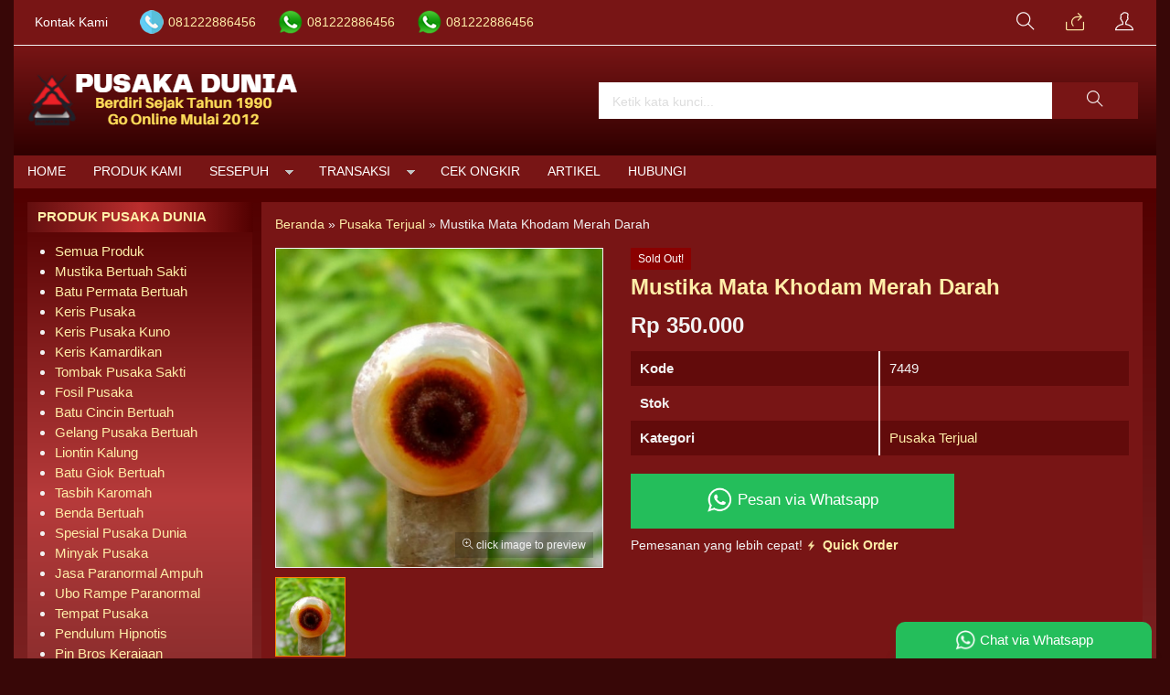

--- FILE ---
content_type: text/html; charset=UTF-8
request_url: https://pusakadunia.com/mustika-mata-khodam-merah-darah/
body_size: 17679
content:
<!doctype html>
<html lang="en">
<head>
        <!-- Google tag (gtag.js) -->
<script async src="https://www.googletagmanager.com/gtag/js?id=G-4XHD4ETZNB"></script>
<script>
  window.dataLayer = window.dataLayer || [];
  function gtag(){dataLayer.push(arguments);}
  gtag('js', new Date());

  gtag('config', 'G-4XHD4ETZNB');
gtag('config', 'AW-808388738');
</script>
	<meta charset="UTF-8">
	<title>Mustika Mata Khodam Merah Darah - Pusaka Dunia</title>
	<meta name='robots' content='index, follow, max-image-preview:large, max-snippet:-1, max-video-preview:-1' />

	<!-- This site is optimized with the Yoast SEO plugin v26.6 - https://yoast.com/wordpress/plugins/seo/ -->
	<meta name="description" content="Pusaka Dunia - Mustika Mata Khodam Merah Darah adalah nama Produk ini. Khasiat Manfaat Bertuah Mustika Mata Khodam Merah Darah Insya Allah untuk Pemikat Dengan Tatapan" />
	<link rel="canonical" href="https://pusakadunia.com/mustika-mata-khodam-merah-darah/" />
	<meta property="og:locale" content="id_ID" />
	<meta property="og:type" content="article" />
	<meta property="og:title" content="Mustika Mata Khodam Merah Darah - Pusaka Dunia" />
	<meta property="og:description" content="Pusaka Dunia - Mustika Mata Khodam Merah Darah adalah nama Produk ini. Khasiat Manfaat Bertuah Mustika Mata Khodam Merah Darah Insya Allah untuk Pemikat Dengan Tatapan" />
	<meta property="og:url" content="https://pusakadunia.com/mustika-mata-khodam-merah-darah/" />
	<meta property="og:site_name" content="Pusaka Dunia" />
	<meta property="article:publisher" content="https://www.facebook.com/duniapusaka/" />
	<meta property="article:author" content="https://www.facebook.com/duniapusaka/" />
	<meta property="article:published_time" content="2016-06-19T20:47:32+00:00" />
	<meta property="article:modified_time" content="2017-01-22T08:35:16+00:00" />
	<meta property="og:image" content="https://pusakadunia.com/wp-content/uploads/2016/06/mustika-mata-khodam-merah-darah.jpg" />
	<meta property="og:image:width" content="500" />
	<meta property="og:image:height" content="500" />
	<meta property="og:image:type" content="image/jpeg" />
	<meta name="author" content="Pusaka Dunia" />
	<meta name="twitter:card" content="summary_large_image" />
	<meta name="twitter:label1" content="Ditulis oleh" />
	<meta name="twitter:data1" content="Pusaka Dunia" />
	<meta name="twitter:label2" content="Estimasi waktu membaca" />
	<meta name="twitter:data2" content="3 menit" />
	<script type="application/ld+json" class="yoast-schema-graph">{"@context":"https://schema.org","@graph":[{"@type":"Article","@id":"https://pusakadunia.com/mustika-mata-khodam-merah-darah/#article","isPartOf":{"@id":"https://pusakadunia.com/mustika-mata-khodam-merah-darah/"},"author":{"name":"Pusaka Dunia","@id":"https://pusakadunia.com/#/schema/person/41d886ffed05a5e56d919a54c69a895c"},"headline":"Mustika Mata Khodam Merah Darah","datePublished":"2016-06-19T20:47:32+00:00","dateModified":"2017-01-22T08:35:16+00:00","mainEntityOfPage":{"@id":"https://pusakadunia.com/mustika-mata-khodam-merah-darah/"},"wordCount":610,"publisher":{"@id":"https://pusakadunia.com/#/schema/person/41d886ffed05a5e56d919a54c69a895c"},"image":{"@id":"https://pusakadunia.com/mustika-mata-khodam-merah-darah/#primaryimage"},"thumbnailUrl":"https://pusakadunia.com/wp-content/uploads/2016/06/mustika-mata-khodam-merah-darah.jpg","keywords":["Mustika Mata Khodam Merah Darah"],"articleSection":["Pusaka Terjual"],"inLanguage":"id"},{"@type":"WebPage","@id":"https://pusakadunia.com/mustika-mata-khodam-merah-darah/","url":"https://pusakadunia.com/mustika-mata-khodam-merah-darah/","name":"Mustika Mata Khodam Merah Darah - Pusaka Dunia","isPartOf":{"@id":"https://pusakadunia.com/#website"},"primaryImageOfPage":{"@id":"https://pusakadunia.com/mustika-mata-khodam-merah-darah/#primaryimage"},"image":{"@id":"https://pusakadunia.com/mustika-mata-khodam-merah-darah/#primaryimage"},"thumbnailUrl":"https://pusakadunia.com/wp-content/uploads/2016/06/mustika-mata-khodam-merah-darah.jpg","datePublished":"2016-06-19T20:47:32+00:00","dateModified":"2017-01-22T08:35:16+00:00","description":"Pusaka Dunia - Mustika Mata Khodam Merah Darah adalah nama Produk ini. Khasiat Manfaat Bertuah Mustika Mata Khodam Merah Darah Insya Allah untuk Pemikat Dengan Tatapan","breadcrumb":{"@id":"https://pusakadunia.com/mustika-mata-khodam-merah-darah/#breadcrumb"},"inLanguage":"id","potentialAction":[{"@type":"ReadAction","target":["https://pusakadunia.com/mustika-mata-khodam-merah-darah/"]}]},{"@type":"ImageObject","inLanguage":"id","@id":"https://pusakadunia.com/mustika-mata-khodam-merah-darah/#primaryimage","url":"https://pusakadunia.com/wp-content/uploads/2016/06/mustika-mata-khodam-merah-darah.jpg","contentUrl":"https://pusakadunia.com/wp-content/uploads/2016/06/mustika-mata-khodam-merah-darah.jpg","width":500,"height":500,"caption":"Mustika Mata Khodam Merah Darah"},{"@type":"BreadcrumbList","@id":"https://pusakadunia.com/mustika-mata-khodam-merah-darah/#breadcrumb","itemListElement":[{"@type":"ListItem","position":1,"name":"Home","item":"https://pusakadunia.com/"},{"@type":"ListItem","position":2,"name":"Mustika Mata Khodam Merah Darah"}]},{"@type":"WebSite","@id":"https://pusakadunia.com/#website","url":"https://pusakadunia.com/","name":"Pusaka Dunia","description":"Batu Mustika Keris Pusaka Dukun Bomoh Shaman Paranormal","publisher":{"@id":"https://pusakadunia.com/#/schema/person/41d886ffed05a5e56d919a54c69a895c"},"potentialAction":[{"@type":"SearchAction","target":{"@type":"EntryPoint","urlTemplate":"https://pusakadunia.com/?s={search_term_string}"},"query-input":{"@type":"PropertyValueSpecification","valueRequired":true,"valueName":"search_term_string"}}],"inLanguage":"id"},{"@type":["Person","Organization"],"@id":"https://pusakadunia.com/#/schema/person/41d886ffed05a5e56d919a54c69a895c","name":"Pusaka Dunia","image":{"@type":"ImageObject","inLanguage":"id","@id":"https://pusakadunia.com/#/schema/person/image/","url":"https://pusakadunia.com/wp-content/uploads/2022/08/pusaka-dunia.jpg","contentUrl":"https://pusakadunia.com/wp-content/uploads/2022/08/pusaka-dunia.jpg","width":771,"height":480,"caption":"Pusaka Dunia"},"logo":{"@id":"https://pusakadunia.com/#/schema/person/image/"},"sameAs":["https://pusakadunia.com","https://www.facebook.com/duniapusaka/"],"url":"https://pusakadunia.com/author/pus4k4/"}]}</script>
	<!-- / Yoast SEO plugin. -->


<link rel="alternate" title="oEmbed (JSON)" type="application/json+oembed" href="https://pusakadunia.com/wp-json/oembed/1.0/embed?url=https%3A%2F%2Fpusakadunia.com%2Fmustika-mata-khodam-merah-darah%2F" />
<link rel="alternate" title="oEmbed (XML)" type="text/xml+oembed" href="https://pusakadunia.com/wp-json/oembed/1.0/embed?url=https%3A%2F%2Fpusakadunia.com%2Fmustika-mata-khodam-merah-darah%2F&#038;format=xml" />
<style id='wp-img-auto-sizes-contain-inline-css' type='text/css'>
img:is([sizes=auto i],[sizes^="auto," i]){contain-intrinsic-size:3000px 1500px}
/*# sourceURL=wp-img-auto-sizes-contain-inline-css */
</style>
<link rel='stylesheet' id='mix-css' href='https://pusakadunia.com/wp-content/themes/indostore6d/assets/css/mix.css?ver=1.1' media='screen' />
<link rel='stylesheet' id='oketoko-css' href='https://pusakadunia.com/wp-content/themes/indostore6d/oketoko/assets/oketoko.css?ver=1.1' media='screen' />
<style id='wp-block-library-inline-css' type='text/css'>
:root{--wp-block-synced-color:#7a00df;--wp-block-synced-color--rgb:122,0,223;--wp-bound-block-color:var(--wp-block-synced-color);--wp-editor-canvas-background:#ddd;--wp-admin-theme-color:#007cba;--wp-admin-theme-color--rgb:0,124,186;--wp-admin-theme-color-darker-10:#006ba1;--wp-admin-theme-color-darker-10--rgb:0,107,160.5;--wp-admin-theme-color-darker-20:#005a87;--wp-admin-theme-color-darker-20--rgb:0,90,135;--wp-admin-border-width-focus:2px}@media (min-resolution:192dpi){:root{--wp-admin-border-width-focus:1.5px}}.wp-element-button{cursor:pointer}:root .has-very-light-gray-background-color{background-color:#eee}:root .has-very-dark-gray-background-color{background-color:#313131}:root .has-very-light-gray-color{color:#eee}:root .has-very-dark-gray-color{color:#313131}:root .has-vivid-green-cyan-to-vivid-cyan-blue-gradient-background{background:linear-gradient(135deg,#00d084,#0693e3)}:root .has-purple-crush-gradient-background{background:linear-gradient(135deg,#34e2e4,#4721fb 50%,#ab1dfe)}:root .has-hazy-dawn-gradient-background{background:linear-gradient(135deg,#faaca8,#dad0ec)}:root .has-subdued-olive-gradient-background{background:linear-gradient(135deg,#fafae1,#67a671)}:root .has-atomic-cream-gradient-background{background:linear-gradient(135deg,#fdd79a,#004a59)}:root .has-nightshade-gradient-background{background:linear-gradient(135deg,#330968,#31cdcf)}:root .has-midnight-gradient-background{background:linear-gradient(135deg,#020381,#2874fc)}:root{--wp--preset--font-size--normal:16px;--wp--preset--font-size--huge:42px}.has-regular-font-size{font-size:1em}.has-larger-font-size{font-size:2.625em}.has-normal-font-size{font-size:var(--wp--preset--font-size--normal)}.has-huge-font-size{font-size:var(--wp--preset--font-size--huge)}.has-text-align-center{text-align:center}.has-text-align-left{text-align:left}.has-text-align-right{text-align:right}.has-fit-text{white-space:nowrap!important}#end-resizable-editor-section{display:none}.aligncenter{clear:both}.items-justified-left{justify-content:flex-start}.items-justified-center{justify-content:center}.items-justified-right{justify-content:flex-end}.items-justified-space-between{justify-content:space-between}.screen-reader-text{border:0;clip-path:inset(50%);height:1px;margin:-1px;overflow:hidden;padding:0;position:absolute;width:1px;word-wrap:normal!important}.screen-reader-text:focus{background-color:#ddd;clip-path:none;color:#444;display:block;font-size:1em;height:auto;left:5px;line-height:normal;padding:15px 23px 14px;text-decoration:none;top:5px;width:auto;z-index:100000}html :where(.has-border-color){border-style:solid}html :where([style*=border-top-color]){border-top-style:solid}html :where([style*=border-right-color]){border-right-style:solid}html :where([style*=border-bottom-color]){border-bottom-style:solid}html :where([style*=border-left-color]){border-left-style:solid}html :where([style*=border-width]){border-style:solid}html :where([style*=border-top-width]){border-top-style:solid}html :where([style*=border-right-width]){border-right-style:solid}html :where([style*=border-bottom-width]){border-bottom-style:solid}html :where([style*=border-left-width]){border-left-style:solid}html :where(img[class*=wp-image-]){height:auto;max-width:100%}:where(figure){margin:0 0 1em}html :where(.is-position-sticky){--wp-admin--admin-bar--position-offset:var(--wp-admin--admin-bar--height,0px)}@media screen and (max-width:600px){html :where(.is-position-sticky){--wp-admin--admin-bar--position-offset:0px}}

/*# sourceURL=wp-block-library-inline-css */
</style><style id='global-styles-inline-css' type='text/css'>
:root{--wp--preset--aspect-ratio--square: 1;--wp--preset--aspect-ratio--4-3: 4/3;--wp--preset--aspect-ratio--3-4: 3/4;--wp--preset--aspect-ratio--3-2: 3/2;--wp--preset--aspect-ratio--2-3: 2/3;--wp--preset--aspect-ratio--16-9: 16/9;--wp--preset--aspect-ratio--9-16: 9/16;--wp--preset--color--black: #000000;--wp--preset--color--cyan-bluish-gray: #abb8c3;--wp--preset--color--white: #ffffff;--wp--preset--color--pale-pink: #f78da7;--wp--preset--color--vivid-red: #cf2e2e;--wp--preset--color--luminous-vivid-orange: #ff6900;--wp--preset--color--luminous-vivid-amber: #fcb900;--wp--preset--color--light-green-cyan: #7bdcb5;--wp--preset--color--vivid-green-cyan: #00d084;--wp--preset--color--pale-cyan-blue: #8ed1fc;--wp--preset--color--vivid-cyan-blue: #0693e3;--wp--preset--color--vivid-purple: #9b51e0;--wp--preset--gradient--vivid-cyan-blue-to-vivid-purple: linear-gradient(135deg,rgb(6,147,227) 0%,rgb(155,81,224) 100%);--wp--preset--gradient--light-green-cyan-to-vivid-green-cyan: linear-gradient(135deg,rgb(122,220,180) 0%,rgb(0,208,130) 100%);--wp--preset--gradient--luminous-vivid-amber-to-luminous-vivid-orange: linear-gradient(135deg,rgb(252,185,0) 0%,rgb(255,105,0) 100%);--wp--preset--gradient--luminous-vivid-orange-to-vivid-red: linear-gradient(135deg,rgb(255,105,0) 0%,rgb(207,46,46) 100%);--wp--preset--gradient--very-light-gray-to-cyan-bluish-gray: linear-gradient(135deg,rgb(238,238,238) 0%,rgb(169,184,195) 100%);--wp--preset--gradient--cool-to-warm-spectrum: linear-gradient(135deg,rgb(74,234,220) 0%,rgb(151,120,209) 20%,rgb(207,42,186) 40%,rgb(238,44,130) 60%,rgb(251,105,98) 80%,rgb(254,248,76) 100%);--wp--preset--gradient--blush-light-purple: linear-gradient(135deg,rgb(255,206,236) 0%,rgb(152,150,240) 100%);--wp--preset--gradient--blush-bordeaux: linear-gradient(135deg,rgb(254,205,165) 0%,rgb(254,45,45) 50%,rgb(107,0,62) 100%);--wp--preset--gradient--luminous-dusk: linear-gradient(135deg,rgb(255,203,112) 0%,rgb(199,81,192) 50%,rgb(65,88,208) 100%);--wp--preset--gradient--pale-ocean: linear-gradient(135deg,rgb(255,245,203) 0%,rgb(182,227,212) 50%,rgb(51,167,181) 100%);--wp--preset--gradient--electric-grass: linear-gradient(135deg,rgb(202,248,128) 0%,rgb(113,206,126) 100%);--wp--preset--gradient--midnight: linear-gradient(135deg,rgb(2,3,129) 0%,rgb(40,116,252) 100%);--wp--preset--font-size--small: 13px;--wp--preset--font-size--medium: 20px;--wp--preset--font-size--large: 36px;--wp--preset--font-size--x-large: 42px;--wp--preset--spacing--20: 0.44rem;--wp--preset--spacing--30: 0.67rem;--wp--preset--spacing--40: 1rem;--wp--preset--spacing--50: 1.5rem;--wp--preset--spacing--60: 2.25rem;--wp--preset--spacing--70: 3.38rem;--wp--preset--spacing--80: 5.06rem;--wp--preset--shadow--natural: 6px 6px 9px rgba(0, 0, 0, 0.2);--wp--preset--shadow--deep: 12px 12px 50px rgba(0, 0, 0, 0.4);--wp--preset--shadow--sharp: 6px 6px 0px rgba(0, 0, 0, 0.2);--wp--preset--shadow--outlined: 6px 6px 0px -3px rgb(255, 255, 255), 6px 6px rgb(0, 0, 0);--wp--preset--shadow--crisp: 6px 6px 0px rgb(0, 0, 0);}:where(.is-layout-flex){gap: 0.5em;}:where(.is-layout-grid){gap: 0.5em;}body .is-layout-flex{display: flex;}.is-layout-flex{flex-wrap: wrap;align-items: center;}.is-layout-flex > :is(*, div){margin: 0;}body .is-layout-grid{display: grid;}.is-layout-grid > :is(*, div){margin: 0;}:where(.wp-block-columns.is-layout-flex){gap: 2em;}:where(.wp-block-columns.is-layout-grid){gap: 2em;}:where(.wp-block-post-template.is-layout-flex){gap: 1.25em;}:where(.wp-block-post-template.is-layout-grid){gap: 1.25em;}.has-black-color{color: var(--wp--preset--color--black) !important;}.has-cyan-bluish-gray-color{color: var(--wp--preset--color--cyan-bluish-gray) !important;}.has-white-color{color: var(--wp--preset--color--white) !important;}.has-pale-pink-color{color: var(--wp--preset--color--pale-pink) !important;}.has-vivid-red-color{color: var(--wp--preset--color--vivid-red) !important;}.has-luminous-vivid-orange-color{color: var(--wp--preset--color--luminous-vivid-orange) !important;}.has-luminous-vivid-amber-color{color: var(--wp--preset--color--luminous-vivid-amber) !important;}.has-light-green-cyan-color{color: var(--wp--preset--color--light-green-cyan) !important;}.has-vivid-green-cyan-color{color: var(--wp--preset--color--vivid-green-cyan) !important;}.has-pale-cyan-blue-color{color: var(--wp--preset--color--pale-cyan-blue) !important;}.has-vivid-cyan-blue-color{color: var(--wp--preset--color--vivid-cyan-blue) !important;}.has-vivid-purple-color{color: var(--wp--preset--color--vivid-purple) !important;}.has-black-background-color{background-color: var(--wp--preset--color--black) !important;}.has-cyan-bluish-gray-background-color{background-color: var(--wp--preset--color--cyan-bluish-gray) !important;}.has-white-background-color{background-color: var(--wp--preset--color--white) !important;}.has-pale-pink-background-color{background-color: var(--wp--preset--color--pale-pink) !important;}.has-vivid-red-background-color{background-color: var(--wp--preset--color--vivid-red) !important;}.has-luminous-vivid-orange-background-color{background-color: var(--wp--preset--color--luminous-vivid-orange) !important;}.has-luminous-vivid-amber-background-color{background-color: var(--wp--preset--color--luminous-vivid-amber) !important;}.has-light-green-cyan-background-color{background-color: var(--wp--preset--color--light-green-cyan) !important;}.has-vivid-green-cyan-background-color{background-color: var(--wp--preset--color--vivid-green-cyan) !important;}.has-pale-cyan-blue-background-color{background-color: var(--wp--preset--color--pale-cyan-blue) !important;}.has-vivid-cyan-blue-background-color{background-color: var(--wp--preset--color--vivid-cyan-blue) !important;}.has-vivid-purple-background-color{background-color: var(--wp--preset--color--vivid-purple) !important;}.has-black-border-color{border-color: var(--wp--preset--color--black) !important;}.has-cyan-bluish-gray-border-color{border-color: var(--wp--preset--color--cyan-bluish-gray) !important;}.has-white-border-color{border-color: var(--wp--preset--color--white) !important;}.has-pale-pink-border-color{border-color: var(--wp--preset--color--pale-pink) !important;}.has-vivid-red-border-color{border-color: var(--wp--preset--color--vivid-red) !important;}.has-luminous-vivid-orange-border-color{border-color: var(--wp--preset--color--luminous-vivid-orange) !important;}.has-luminous-vivid-amber-border-color{border-color: var(--wp--preset--color--luminous-vivid-amber) !important;}.has-light-green-cyan-border-color{border-color: var(--wp--preset--color--light-green-cyan) !important;}.has-vivid-green-cyan-border-color{border-color: var(--wp--preset--color--vivid-green-cyan) !important;}.has-pale-cyan-blue-border-color{border-color: var(--wp--preset--color--pale-cyan-blue) !important;}.has-vivid-cyan-blue-border-color{border-color: var(--wp--preset--color--vivid-cyan-blue) !important;}.has-vivid-purple-border-color{border-color: var(--wp--preset--color--vivid-purple) !important;}.has-vivid-cyan-blue-to-vivid-purple-gradient-background{background: var(--wp--preset--gradient--vivid-cyan-blue-to-vivid-purple) !important;}.has-light-green-cyan-to-vivid-green-cyan-gradient-background{background: var(--wp--preset--gradient--light-green-cyan-to-vivid-green-cyan) !important;}.has-luminous-vivid-amber-to-luminous-vivid-orange-gradient-background{background: var(--wp--preset--gradient--luminous-vivid-amber-to-luminous-vivid-orange) !important;}.has-luminous-vivid-orange-to-vivid-red-gradient-background{background: var(--wp--preset--gradient--luminous-vivid-orange-to-vivid-red) !important;}.has-very-light-gray-to-cyan-bluish-gray-gradient-background{background: var(--wp--preset--gradient--very-light-gray-to-cyan-bluish-gray) !important;}.has-cool-to-warm-spectrum-gradient-background{background: var(--wp--preset--gradient--cool-to-warm-spectrum) !important;}.has-blush-light-purple-gradient-background{background: var(--wp--preset--gradient--blush-light-purple) !important;}.has-blush-bordeaux-gradient-background{background: var(--wp--preset--gradient--blush-bordeaux) !important;}.has-luminous-dusk-gradient-background{background: var(--wp--preset--gradient--luminous-dusk) !important;}.has-pale-ocean-gradient-background{background: var(--wp--preset--gradient--pale-ocean) !important;}.has-electric-grass-gradient-background{background: var(--wp--preset--gradient--electric-grass) !important;}.has-midnight-gradient-background{background: var(--wp--preset--gradient--midnight) !important;}.has-small-font-size{font-size: var(--wp--preset--font-size--small) !important;}.has-medium-font-size{font-size: var(--wp--preset--font-size--medium) !important;}.has-large-font-size{font-size: var(--wp--preset--font-size--large) !important;}.has-x-large-font-size{font-size: var(--wp--preset--font-size--x-large) !important;}
/*# sourceURL=global-styles-inline-css */
</style>

<style id='classic-theme-styles-inline-css' type='text/css'>
/*! This file is auto-generated */
.wp-block-button__link{color:#fff;background-color:#32373c;border-radius:9999px;box-shadow:none;text-decoration:none;padding:calc(.667em + 2px) calc(1.333em + 2px);font-size:1.125em}.wp-block-file__button{background:#32373c;color:#fff;text-decoration:none}
/*# sourceURL=/wp-includes/css/classic-themes.min.css */
</style>
<link rel='stylesheet' id='oketheme-css' href='https://pusakadunia.com/wp-content/themes/indostore6d/style.css?ver=1.1' media='all' />
<script type="text/javascript" src="https://pusakadunia.com/wp-content/themes/indostore6d/assets/js/jquery.min.js?ver=2.2.4" id="jquery-js"></script>
<link rel="https://api.w.org/" href="https://pusakadunia.com/wp-json/" /><link rel="alternate" title="JSON" type="application/json" href="https://pusakadunia.com/wp-json/wp/v2/posts/38800" /><link rel="EditURI" type="application/rsd+xml" title="RSD" href="https://pusakadunia.com/xmlrpc.php?rsd" />
<meta name="generator" content="WordPress 6.9" />
<link rel='shortlink' href='https://pusakadunia.com/?p=38800' />
<link rel="icon" href="https://pusakadunia.com/wp-content/uploads/2018/01/cropped-pusaka-dunia-150x150.jpg" sizes="32x32" />
<link rel="icon" href="https://pusakadunia.com/wp-content/uploads/2018/01/cropped-pusaka-dunia-300x300.jpg" sizes="192x192" />
<link rel="apple-touch-icon" href="https://pusakadunia.com/wp-content/uploads/2018/01/cropped-pusaka-dunia-300x300.jpg" />
<meta name="msapplication-TileImage" content="https://pusakadunia.com/wp-content/uploads/2018/01/cropped-pusaka-dunia-300x300.jpg" />
<style type="text/css" title="dynamic-css" class="options-output">body{background-color:#380707;}#headerwrap{background-color:#b50101;}body{color:#f2f2f2;font-size:15px;}</style>	
	<!-- FAVICON -->
			<link href="https://pusakadunia.com/wp-content/uploads/2022/04/favicon.png" rel="icon" />
	
	<!-- RESPONSIVE -->
			<link rel="stylesheet"  href="https://pusakadunia.com/wp-content/themes/indostore6d/style-mobile.css" media="all" />
		<meta name="viewport" content="width=device-width, user-scalable=no" />
	
	<!-- OPEN GRAPH -->
				<meta property="og:title" content="Mustika Mata Khodam Merah Darah" />
							<meta property="og:type" content="product" />
						<meta property="og:url" content="https://pusakadunia.com/mustika-mata-khodam-merah-darah/" />
			<meta property="og:image" content="https://pusakadunia.com/wp-content/uploads/2016/06/mustika-mata-khodam-merah-darah.jpg" />
		
	<!-- CSS MODIFY -->
	<style type="text/css">
		:root {
		  --color1: #781515;
		  --color2: #FF8000;
		}
		
				
					.mainwrap {
				max-width: 1250px;
				margin: 0 auto;
							}
			.tophead {
				background: linear-gradient(#F2F2F2,#FFF);
				border-bottom: 1px solid #F2F2F2;
				max-width: 1250px;
			}
			#topwrap {
				background: none;
				border: none;
			}
				
					.scrollup {bottom: 50px;}
				
				
		.Putih {background:#FFFFFF;}
.Merah {background:#FF0000;}
.Biru {background:#0066FF;}
.Hijau {background:#009933;}
.Kuning {background:#FFFF00;}
.Orange {background:#FF6600;}
.Hitam {background:#000000;}
.Silver {background:#E6E6E6;}
.Biru-Muda {background:#00CCFF;}
.Ungu {background:#9933FF;}
.Pink {background:#FF3399;}
.Coklat {background:#8A2E00;}
				
				
/* Diatas merupakan format custom warna versi lama (template lain),
jangan dihapus bagi Anda yang sebelumnya memiliki
banyak postingan produk yang pilihan warnanya menggunakan
cara lama/versi lama. Cara terbaru menambahkan warna
berada pada tab Product Options > Warna Produk.*/

a, h1, h2, h3, h4 {
    color: #ffeea8;;
    transition: .5s;
}
:root {
    --colorborder: none;
    --colorbg: none;
    --maxwidth: 1250px;
}
.tophead {background: #781515;}
#headerwrap {
    background: linear-gradient(#781515,#2f0000);
}
.topcart, .topmember, .topsearch {
    width: 50px;
    height: 40px;
    line-height: 40px;
    display: inline-block;
    cursor: pointer;
    text-align: center;
    font-size: 20px;
    position: relative;
    color: #ffffff;
}
#containwrap {background: linear-gradient(#510000,#CB6060, #6b1c1c);}
.sidebar {
    padding: 10px;
    margin-bottom: 10px;
    border: 1px solid var(--colorborder);
    background: linear-gradient(#510000,#b73b3b, #6c2424);
}
.sidebar h4 {
    margin: -11px -11px 10px;
    padding: 6px 12px;
    border: none;
    border-width: 1px 1px 1px 10px;
    text-transform: uppercase;
    background: linear-gradient(to left,#510000,#bb2e2e, #620e0e);
}
.contain {
    padding: 15px;
    overflow: hidden;
    background: #781515;
    border: 1px solid var(--colorborder);
    margin-bottom: 10px;
    position: relative;
}
.maintitle h1, .maintitle h2, .maintitle h3, .maintitle h4 {
    font-size: 150%;
    margin: 0;
    font-weight: 900;
    display: inline-block;
    border: 1px solid var(--color1);
    border-width: 1px 1px 1px 10px;
    background: linear-gradient(to left,#510000,#bb2e2e, #620e0e);
    padding: 7px 12px;
}
.grid, .gridblog {
    width: 100%;
    overflow: hidden;
    background: linear-gradient(#721F18,#E97373, #6d1313);
    transition: .5s;
    position: relative;
    border: 1px solid var(--colorborder);
    height: 335px;
}
.judul {color: #fff300;
}
.tabinfo tr:nth-child(2n+1) {
    background: #620b0b;
}
.tabmenu button.active, .tabmenu button:hover {
    color: #ffffff;
    border-color: #520000;
}
.tabmenu button {
    background: #a91818;
    color: #000000;
    border-color: #5c0f0f;
    border-style: solid;
    border-width: 1px 1px 1px 10px;
    margin: 0 5px -1px 0;
    font-weight: 600;
}
.wrap-post {
    overflow: hidden;
    text-align: justify;
    line-height: 2em;
    background: #781515;
    padding: 15px;
}
.zoomfull, .zoomhp {
    background: rgb(0 0 0 / 18%);
}
.btn-number {
    background: #620b0b;
}
.shareit {
    background: #620b0b;
}
.grid img, .gridblog img {
    transition: .5s;
    width: 100%;
    padding: 10px;
}
.info {
    border: #ffffff solid 1px;
    background-image: linear-gradient(to top,#640000,#912727);
    padding: 5px 10px;
}
.katarsip {
    background: none;
}
.pagination a, .pagination>.current {
    border: #ffffff solid 1px;
    padding: 5px 10px;
    background: #621111;
    margin: 0 2px;
    display: inline-block;
}
.contain {
    background: #781515;
}
.ukco {
    background: #781515;
}
.headtitle span {
    border-color: #ffffff;
}
.headtitle {
    color: #ffffff;
}
.fancybox-content {
    background: #781515;
}
.fancybox-close-small {
    background: #b76363;
}
#rincian {
    background: #620b0b;
}
#topmember {
    background: #620b0b;
}
.buybutton {
    background: #24be5b;
}
#jcart table {
    background: #8f2424;
}
.wizard-navigation {
    background: #781515;
}
.nav-pills>li.active>a, .nav-pills>li.active>a:focus, .nav-pills>li.active>a:hover {
    color: #ffffff;
}
.nav-pills>li>a {
    color: #ffb50e;
}
.wizard-card form {
    background: #8f2424;
}
.viewcart {
    background: #8f2424;
}
.wizard-footer {
    background: #781515;
}
#resultongkir th, #resultresi th {
background: #781515;
}
#resultongkir tr:nth-child(even), #resultresi tr:nth-child(even) {
    background: #8f2424;
}
#resultongkir td, #resultresi td {
    background: #8f2424;
}
.jcart-item-foot {
    background: #781515;
}
#jcart-subtotal {
    color: #ffffff;
}
.midform {
    background: #8d2424;
}
.select2-dropdown {
    background-color: #7c2222;
}
.wapop .walist {
    background: #4c0a0a;
}
.wabubble1, .wabubble2 {
    background: #000000;
}
.boxpp {
    background: #781515;
}
.contain .boxinfo {
    background: #781515;
}
.inv-filter ul li {
    color: #fff;
}
table.dataTable thead th, table.dataTable thead td {
    background: #8a2d2d;
}
table.dataTable.stripe tbody tr.odd, table.dataTable.display tbody tr.odd {
    background-color: #8a2d2d;
}
.menumember {
    background: #7d2323;
}
.inv-filter .current {
    color: #f6eea8;
}
.inv-filter .current, .inv-filter li:hover {
    border-bottom: 2px solid #f6eea8;
    color: #f6eea8;
}
#copyrightwrap {background: #5a0f0f;
    width: 100%;
    padding: 20px 15px;}
    
    
    
/* Custom by Oketheme */

.imgthumb {
    height: 170px;
}
.grid img, .gridblog img {
    height: 100%;
    object-fit: cover;
    padding: 0;
}
.zoomwrap {
    height: 350px;
}
.zoomwrap img {
    width: 100%;
    height: 100%;
    object-fit: cover;
}
@media screen and (max-width: 420px) {
    .zoomwrap {
    height: 280px;
}
}		
	</style>

	<!-- HEADER CODE -->
	<!-- Google tag (gtag.js) --> <script async src="https://www.googletagmanager.com/gtag/js?id=AW-808388738"></script> <script> window.dataLayer = window.dataLayer || []; function gtag(){dataLayer.push(arguments);} gtag('js', new Date()); gtag('config', 'AW-808388738'); </script>
	<!-- G WEBMASTER -->
	<meta name="google-site-verification" content="wyaCnrEdj2PlZ3_jGQG1HVpLNa6QO1xYl_jEmPWCJqo" />
	<!-- G TAGS -->
			
		<script>(function(w,d,s,l,i){w[l]=w[l]||[];w[l].push({'gtm.start':
		new Date().getTime(),event:'gtm.js'});var f=d.getElementsByTagName(s)[0],
		j=d.createElement(s),dl=l!='dataLayer'?'&l='+l:'';j.async=true;j.src=
		'https://www.googletagmanager.com/gtm.js?id='+i+dl;f.parentNode.insertBefore(j,f);
		})(window,document,'script','dataLayer','GTM-5HW8TQJ');</script>
	
	<!-- G ANALYTICS -->
			<script async src="https://www.googletagmanager.com/gtag/js?id=UA-118485218-1"></script>
		<script>
		  window.dataLayer = window.dataLayer || [];
		  function gtag(){dataLayer.push(arguments);}
		  gtag('js', new Date());

		  gtag('config', 'UA-118485218-1');
		</script>
	
	<!-- FB PIXEL -->
	
	<!-- G reCAPTCHA -->
	    
</head>
<body>


<div class="mainwrap">

	<!-- Top Header -->
	<div id="topwrap">
		<div class="tophead">
			<div class="topleft">
				<ul>
					<a href="#kontak-kami" data-fancybox="kontak-kami" class="pop allkontak">
						Kontak Kami
					</a>
										<li class="telli">
						<a href="tel:081222886456">
							081222886456						</a>
					</li>
										<li class="wali">
						<a href="https://api.whatsapp.com/send?phone=6281222886456&text=Salam Pusaka Dunia, ada yang ingin saya tanyakan?" target="blank">
							081222886456						</a>
					</li>
										<li class="wali">
						<a href="https://api.whatsapp.com/send?phone=6281222886456&text=Salam Pusaka Dunia, ada yang ingin saya tanyakan?" target="blank">
							081222886456						</a>
					</li>
									</ul>
			</div>
			<div class="topright">
				<div class="topsearch">
					<i class="ti-search"></i>
				</div>
									<div class="topcart">
													<a href="https://api.whatsapp.com/send?phone=6281222886456&text=Salam Pusaka Dunia, ada yang ingin saya tanyakan?"  title="Pesan via Whatsapp">
								<i class="ti-share"></i>
							</a>
											</div>
				
									<div class="topmember">
						<i class="ti-user"></i>
					</div>
					<div id="topmember">
					<span class="closemember" style="position:absolute;top:8px;right:10px;font-size:19px;cursor:pointer"><i class="ti-close"></i></span>
						<div class="infomember">
							<div id="ppcircle" style="width:90px;height:90px;display:block;border-width:0;margin: 10px auto;background-image: url(
								https://pusakadunia.com/wp-content/themes/indostore6d/images/gravatar.jpg							);"></div>
						</div>
						<div class="menumember">
							<ul>
								<li>Halo, Guest!</li>
								<a href="#loginpop" class="pop" >
								<li><i class="ti-lock" style="margin-right: 10px;"></i> Masuk</li></a>
								<a href="https://pusakadunia.com/daftar"><li><i class="ti-hand-point-up" style="margin-right: 10px;"></i> Daftar</li></a>
							</ul>
						</div>
					</div>
								<div style="clear: both"></div>
			</div>
		</div>
	</div>
	<div id="headerwrap">
		<div class="header">
			<div class="headleft">
									<a href="https://pusakadunia.com"><img src="https://pusakadunia.com/wp-content/uploads/2022/04/pusaka-dunia-header.png"></a>
							</div>
			<div class="headright">
				<form method="get" action="https://pusakadunia.com" role="search" class="searching" >
					<input type="search" name="s" placeholder="Ketik kata kunci...">
					<button type="submit" role="button"><i class="ti-search"></i></button>
				</form>
			</div>
			<div style="clear: both"></div>
		</div>
	</div>
	
	<div id="naviwrap">
		<div class="navi">
			<div class="togglemenu">MENU</div>
			<div id="navicontent">
				<div class="menu-pusaka-dunia-container"><ul id="menu-pusaka-dunia" class="naviku"><li id="menu-item-239364" class="menu-item menu-item-type-custom menu-item-object-custom menu-item-home menu-item-239364"><a href="https://pusakadunia.com">Home</a></li>
<li id="menu-item-240172" class="menu-item menu-item-type-custom menu-item-object-custom menu-item-240172"><a href="https://pusakadunia.com/katalog/">Produk Kami</a></li>
<li id="menu-item-105118" class="menu-item menu-item-type-custom menu-item-object-custom menu-item-has-children menu-item-105118"><a href="#">Sesepuh</a>
<ul class="sub-menu">
	<li id="menu-item-105097" class="menu-item menu-item-type-post_type menu-item-object-page menu-item-105097"><a href="https://pusakadunia.com/biografi-sesepuh-pusaka-dunia/">Biografi Sesepuh</a></li>
	<li id="menu-item-59402" class="menu-item menu-item-type-post_type menu-item-object-blog menu-item-59402"><a href="https://pusakadunia.com/blog/konsultasi-sesepuh-spiritual-dan-paranormal/">Konsultasi Sesepuh</a></li>
	<li id="menu-item-105119" class="menu-item menu-item-type-taxonomy menu-item-object-category menu-item-105119"><a href="https://pusakadunia.com/jasa-paranormal-ampuh/">Jasa Spiritual Sesepuh</a></li>
</ul>
</li>
<li id="menu-item-26334" class="menu-item menu-item-type- menu-item-object- menu-item-has-children menu-item-26334"><a>Transaksi</a>
<ul class="sub-menu">
	<li id="menu-item-26342" class="menu-item menu-item-type-post_type menu-item-object-page menu-item-26342"><a href="https://pusakadunia.com/cara-pembelian-pusaka/">Cara Pembelian</a></li>
	<li id="menu-item-79419" class="menu-item menu-item-type-post_type menu-item-object-page menu-item-79419"><a href="https://pusakadunia.com/cara-belanja-online-pusaka-dunia/">Cara Belanja Online</a></li>
	<li id="menu-item-119592" class="menu-item menu-item-type-custom menu-item-object-custom menu-item-119592"><a href="https://pusakadunia.com/shop/cek-ongkir/">Ongkos Kirim Indonesia</a></li>
	<li id="menu-item-45235" class="menu-item menu-item-type-post_type menu-item-object-page menu-item-45235"><a href="https://pusakadunia.com/biaya-kirim-pusaka-dunia/">Ongkos Kirim Luar Negeri</a></li>
	<li id="menu-item-65062" class="menu-item menu-item-type-post_type menu-item-object-blog menu-item-65062"><a href="https://pusakadunia.com/blog/pengiriman-pusaka-dunia-2016/">Bukti Pengiriman</a></li>
	<li id="menu-item-26348" class="menu-item menu-item-type-post_type menu-item-object-page menu-item-26348"><a href="https://pusakadunia.com/testimoni/">Testimoni</a></li>
</ul>
</li>
<li id="menu-item-239225" class="menu-item menu-item-type-post_type menu-item-object-page menu-item-239225"><a href="https://pusakadunia.com/cek-biaya-kirim/">Cek Ongkir</a></li>
<li id="menu-item-125391" class="menu-item menu-item-type-custom menu-item-object-custom menu-item-125391"><a href="https://pusakadunia.com/blog/">Artikel</a></li>
<li id="menu-item-65070" class="menu-item menu-item-type-post_type menu-item-object-page menu-item-65070"><a href="https://pusakadunia.com/alamat-pusaka-dunia/">Hubungi</a></li>
</ul></div>			</div>
		</div>
	</div>

		
	<!-- Start Container -->
	
	<div id="containwrap">
		<div class="maincontain">
		<div id="splitwrap" class="ui-sortable">
<div class="contain product">
	<div class="crumbs" itemscope itemtype="http://schema.org/BreadcrumbList"><span itemprop="itemListElement" itemscope itemtype="http://schema.org/ListItem"><a class="crumbs__link" href="https://pusakadunia.com/" itemprop="item"><span itemprop="name">Beranda</span></a><meta itemprop="position" content="1" /></span> &raquo; <span itemprop="itemListElement" itemscope itemtype="http://schema.org/ListItem"><a class="crumbs__link" href="https://pusakadunia.com/pusaka-laris-terjual/" itemprop="item"><span itemprop="name">Pusaka Terjual</span></a><meta itemprop="position" content="2" /></span> &raquo; <span class="crumbs__current">Mustika Mata Khodam Merah Darah</span></div><!-- .breadcrumbs --><div class="boxview">
			<div class="zoomwrap">
			<div class="zoomcover"></div>
			<img id="zoomview" src='https://pusakadunia.com/wp-content/uploads/2016/06/mustika-mata-khodam-merah-darah-360x360.jpg' data-zoom-image="https://pusakadunia.com/wp-content/uploads/2016/06/mustika-mata-khodam-merah-darah.jpg"/>
			<span class="zoomfull"><i class="ti-zoom-in"></i> click image to preview</span>
			<span class="zoomhp"><i class="ti-zoom-in"></i> activate zoom</span>
					</div>
		<div id="galeriview">
							<a href="#" data-image="https://pusakadunia.com/wp-content/uploads/2016/06/mustika-mata-khodam-merah-darah-360x360.jpg" data-zoom-image="https://pusakadunia.com/wp-content/uploads/2016/06/mustika-mata-khodam-merah-darah.jpg">
				<img src="https://pusakadunia.com/wp-content/uploads/2016/06/mustika-mata-khodam-merah-darah-75x85.jpg" /></a>
					</div>
	</div>
<div class="boxdetail">
	<span class="labeli" style="background:#8a0101">Sold Out!</span>	<a href="https://pusakadunia.com/mustika-mata-khodam-merah-darah/" title="Mustika Mata Khodam Merah Darah">
					<h1>Mustika Mata Khodam Merah Darah</h1>
			</a>
	<span class="harga">Rp 350.000</span><span id="harganya" class="harga"></span> <span id="beforenya" class="coret"></span>	<table class="tabinfo">
		<tr><td>Kode</td><td>7449</td> 
		<tr>
			<td>Stok</td>
			<td>
							</td>
		</tr>
		<tr>
			<td>Kategori</td>
			<td><a href="https://pusakadunia.com/pusaka-laris-terjual/" rel="category tag">Pusaka Terjual</a></td>
		</tr>
	</table>
	 
	<div class="opsi">
		<input type="hidden" id="warna" value="-">	
		<div id="jcart-sizetip">
			<span class="medium"><i class="ti-alert"></i> Tentukan pilihan yang tersedia!</span>
		</div>
	</div>
			<a href="https://api.whatsapp.com/send?phone=6281222886456&text=Halo,%20Saya%20tertarik%20dengan%20produk%20:%20Mustika Mata Khodam Merah Darah%20(SKU:%207449)%20" target="blank">
			<button type="button" class="buybutton" title="Pesan via Whatsapp" >
				<img width="30" src="https://pusakadunia.com/wp-content/themes/indostore6d/images/wa/wa-icon.png"> Pesan via Whatsapp
			</button>
		</a>
	 
		<div class="medium">
			Pemesanan yang lebih cepat!
			<a href="#quickorder" class="pop quicklink" data-url="https://pusakadunia.com/mustika-mata-khodam-merah-darah/" data-title="&#10003; Mustika Mata Khodam Merah Darah" data-img="https://pusakadunia.com/wp-content/uploads/2016/06/mustika-mata-khodam-merah-darah-170x170.jpg"title="Quick Order: Mustika Mata Khodam Merah Darah">
				<span class="glyphicon glyphicon-flash blink"></span> <b>Quick Order</b>
			</a>
		</div>
	
</div></div>

<h2 class="autoheading">Mustika Mata Khodam Merah Darah</h2>
<div class="contain">
	<div class="tabmenu">
		<button class="tablinks active" onclick="openTabs(event, 'tab1')">Deskripsi</button>
				<button class="tablinks" onclick="openTabs(event, 'tab3')">Info Tambahan</button>
	</div>
	<div id="tab1" class="tabcontent" style="display:block">
		<div class="wrap-post">
			<p>Mustika Mata Khodam Merah Darah adalah nama Produk ini. Khasiat Manfaat Bertuah Mustika Mata Khodam Merah Darah Insya Allah untuk Pemikat Dengan Tatapan Mata, Pesona Tingkat Tinggi, Pelet Alami Tingkat Tinggi, Kewibawan Tingkat Tinggi, Pelarisan Usaha Tingkat Tinggi, Pembangkit Ilmu Gendam Alami, Mudah Mencari Teman Kencan dan Mudah Mencari pergaulan.<br />
Produk Jenis ini bernama Batu Akik Pamor Mata Merah.<br />
Produk jenis ini ditemukan Tahun 1548.<br />
Tingkat Kekerasan 6.5-7 Mohs.<br />
Ukuran : 12x12x5 milimeter.<br />
Stok Produk Mustika Mata Khodam Merah Darah 1 buah.<br />
Asal Usul Mustika Mata Khodam Merah Darah dari Penarikan Gunung Keramat.</p>
<p>7449</p>
<p>Keterangan <strong>Mustika Mata Khodam Merah Darah</strong> : Mustika ini memiliki pamor bagaikan mata yang berwarna merah, mustika ini sangat unik dan langka sekali.</p>
<p style="text-align: center;">Call Center<br />
Pusaka Dunia / Dunia Pusaka<br />
BlackBerry: 2B1 88008<br />
Phone :+6285 2939 88885<br />
Sms : +6285 2939 88885<br />
WhatsApp : +6285 2939 88885<br />
Line : pusakadunia<br />
WeChat : pusakadunia<br />
Instagram : pusakadunia</p>
<p><strong>Gambar Foto </strong><strong>Mustika Mata Khodam Merah Darah</strong> hanya di resize tanpa editan sama sekali, kami tampilkan jarak dekat sehingga anda bisa melihat tanpa ada yang di sembunyikan kekurangan dan kelebihannya, bagi kami kejujuran dan kepuasan anda yang utama dan bukan mengutamakan keuntungan semata.</p>
<p><strong>Cara Perawatan </strong><strong>Mustika Mata Khodam Merah Darah</strong> Secara Gaib sangatlah mudah, cukup menyandingkan Minyak Perawatan Pusaka dan membuka penutupnya, jika anda mau oleskan itu lebih baik. Lakukan satu malam penuh setiap Malam Jumat Kliwon atau Malam Selasa Kliwon atau Setiap Tanggal Lahir anda (bisa pilih salah satu). Jika anda lupa memberi minyak tidak akan ada efek samping hanya energi Mustika kurang maksimal.</p>
<p><strong>Cara Perawatan </strong><strong>Mustika Mata Khodam Merah Darah</strong> Secara Fisik tetap sangat dibutuhkan terutama bagi pecinta Batu Akik dan Batu Permata yang lebih mengutamakan keindahan Batu Mustika secara fisik. Cara Perawatan Batu Mustika dari segi fisik cucilah dengan air bersih setiap satu bulan sekali, lebih sering lebih baik, jangan menggunakan obat kimia, menggunakan sabun masih diperbolehkan, setelah dicuci keringkan dengan kain ekstra halus.</p>
<p><strong>Pantangan </strong><strong>Mustika Mata Khodam Merah Darah</strong> dilarang menyembahnya karena hanya kepada Tuhan kita Wajib Menyembah, selebihnya karena proses mendapatkannya dengan jalan yang baik tanpa ada unsur perjanjian tumbal dengan para khodam dan para jin, maka mustika tersebut tidak ada pantangan sama sekali, bisa untuk semua agama, bisa dimiliki bagi yang Sudah atau Belum mempunyai pusaka.</p>
<p><strong>Mantra Bacaan </strong><strong>Mustika Mata Khodam Merah Darah</strong> tidak ada karena merupakan Mustika Asli Alam dan Bukan Isian atau Asmaan sehingga sudah efektif mempunyai kandungan energi bertuah sejak penarikan tanpa harus membaca mantra apapun, tanpa doa khusus dan jika menggunakan doa sesuai keyakinan anda.</p>
<p><strong>Efek Samping </strong><strong>Mustika Mata Khodam Merah Darah</strong> saat lupa dalam memberi minyak, terbawa ke toilet, satu tempat dengan pusaka lain dan sebagainya, sangatlah aman dan tidak ada efek samping negatif.</p>
<p><strong>Penerima Warisan </strong><strong>Mustika Mata Khodam Merah Darah</strong> bisa di wariskan ke anak, cucu, istri, saudara, kerabat, sahabat dan siapa pun, proses pemberian warisan Mustika cukup anda berniat dalam hati dengan penuh keikhlasan dan ketulusan yang paling dalam.</p>
<p><strong>Harga Mahar </strong><strong>Mustika Mata Khodam Merah Darah</strong> sangat terjangkau bukan karena mustika murahan, namun kami memaharkan mustika yang paling utama sebagai sarana menjalin silaturahmi dengan anda, dan tidak mengutamakan keuntungan semata. Karena itu kami persilahkan anda membandingkan dengan penjual lain, Insyaallah dari segi kualitas, pelayanan, harga mahar kami yang terbaik.</p>
<p><strong>Keaslian </strong><strong>Mustika Mata Khodam Merah Darah</strong> tidak perlu kuatir karena kami memberikan Jaminan 100% Asli, Dijamin Natural Alami, dan Dijamin Bukan Sintetis buatan Manusia.</p>
<p><strong>Garansi </strong><strong>Mustika Mata Khodam Merah Darah</strong> Terbukti Tidak Asli Batu Mustika Garansi Uang Kembali 3X Lipat dari mahar yang anda bayarkan, selengkapnya bisa baca di menu Wajib Baca Pusaka Dunia.</p>
<p><strong>Himbauan Pembeli </strong><strong>Mustika Mata Khodam Merah Darah</strong> mengingat kami mengutamakan kejujuran dan ingin menjalin silaturami serta kepuasan anda yang utama, sebaiknya teliti dan baca semua keterangan yang kami berikan, setelah memantapkan hati barulah anda meminang <strong>Mustika Mata Khodam Merah Darah</strong>.</p>
			<p class="small">Tags: <a href="https://pusakadunia.com/tag/mustika-mata-khodam-merah-darah/" rel="tag">Mustika Mata Khodam Merah Darah</a></p>
					</div>
		<h3 class="autoheading">Mustika Mata Khodam Merah Darah</h3>	</div>
		<div id="tab3" class="tabcontent">
		<table class="tabinfo">
			<tr>
				<td>Berat</td>
				<td>250 kg</td>
			</tr>
			<tr>
				<td>Kondisi</td>
				<td>
					Baru				</td>
			</tr>
			<tr>
				<td>Dilihat</td>
				<td> 1.264 kali</td>
			</tr>
		</table>
	</div>
</div>

		<div class="contain">
			<div class="headtitle"><span>Produk Terkait</span></div><div id="slidprod" class="owl-carousel"><!-- Loop - Oketheme.com -->
<div class="gridpad">
	<div class="grid">
		<div class="imgthumb">
			<a href="https://pusakadunia.com/parfum-aroma-axe-harga-murah/" rel="bookmark" title="Parfum Aroma Axe Harga Murah">
				<img class="lazyOwl" data-src="https://pusakadunia.com/wp-content/uploads/2017/12/Parfum-Aroma-Axe-Harga-Murah-170x170.jpg" width="170" height="170">
			</a>
			
			 
				<div class="quicklabel">
					<a href="#quickorder" class="pop quicklink" data-btn="yes" data-url="https://pusakadunia.com/parfum-aroma-axe-harga-murah/" data-title="&#10003; Parfum Aroma Axe Harga Murah" data-img="https://pusakadunia.com/wp-content/uploads/2017/12/Parfum-Aroma-Axe-Harga-Murah-170x170.jpg"title="Quick Order: Parfum Aroma Axe Harga Murah">
						<span class="glyphicon glyphicon-flash" style="margin:0;padding:0 3px"></span>
					</a>
				</div>
					
			<span class="labeli" style="background:#8a0101">Sold Out!</span>		</div>
		
		<div class="tithumb">
			<a class="judul" href="https://pusakadunia.com/parfum-aroma-axe-harga-murah/" title="Parfum Aroma Axe Harga Murah">
				Parfum Aroma Axe Harga Murah			</a>		
			
			<p>Parfum Aroma Axe Harga Murah Produk Parfum ini merupakan parfum original kemasan 60 ml yang memiliki aroma khas. Parfum Aroma Axe Harga Murah memiliki ketahanan 2 sampai 4 jam dan dapat dipakai untuk pria dan wanita. Untuk penyimpanan parfum ini, sabaiknya hindarilah suhu panas atau dingin yang berlebihan, jauhkan dari terpaan sinar matahari langsung, simpan&#8230; <a href="https://pusakadunia.com/parfum-aroma-axe-harga-murah/">selengkapnya</a></p>
			
			<span class="hargathumb">Rp 24.000</span><div class="small stock_kode" style="margin:5px 0"> / P8211</div><div class="buttonthumb">					<a href="#kontak-kami" class="pop">
						<button type="button" class="detailt">
							Hubungi Kami
						</button>
					</a>
				</div>		</div>
	</div>
</div><!-- Loop - Oketheme.com -->
<div class="gridpad">
	<div class="grid">
		<div class="imgthumb">
			<a href="https://pusakadunia.com/mustika-canggah-emas/" rel="bookmark" title="Mustika Canggah Emas">
				<img class="lazyOwl" data-src="https://pusakadunia.com/wp-content/uploads/2016/07/mustika-canggah-emas-170x170.jpg" width="170" height="170">
			</a>
			
			 
				<div class="quicklabel">
					<a href="#quickorder" class="pop quicklink" data-btn="yes" data-url="https://pusakadunia.com/mustika-canggah-emas/" data-title="&#10003; Mustika Canggah Emas" data-img="https://pusakadunia.com/wp-content/uploads/2016/07/mustika-canggah-emas-170x170.jpg"title="Quick Order: Mustika Canggah Emas">
						<span class="glyphicon glyphicon-flash" style="margin:0;padding:0 3px"></span>
					</a>
				</div>
					
			<span class="labeli" style="background:#8a0101">Sold Out!</span>		</div>
		
		<div class="tithumb">
			<a class="judul" href="https://pusakadunia.com/mustika-canggah-emas/" title="Mustika Canggah Emas">
				Mustika Canggah Emas			</a>		
			
			<p>Mustika Canggah Emas adalah nama Produk ini. Khasiat Manfaat Bertuah Mustika Canggah Emas Insya Allah untuk Kawibawaan tingkat tinggi, semakin disegani oleh orang sekitar, meningkatkan kecerdasan daya pikir, sehingga mudah mendapatkan pekerjaan, keberuntungan lulus tes dalam mendaftar pekerjaan, kesucsesan karir dan usaha di segala bidang. Produk Jenis ini bernama Batu Akik Motif  Ranting Pohon Warna&#8230; <a href="https://pusakadunia.com/mustika-canggah-emas/">selengkapnya</a></p>
			
			<span class="hargathumb">Rp 300.000</span><div class="small stock_kode" style="margin:5px 0"> / 8199</div><div class="buttonthumb">										<a href="https://pusakadunia.com/mustika-canggah-emas/">
						<button type="button" class="detailt">
							Lihat Detail
						</button>
					</a>
				</div>		</div>
	</div>
</div><!-- Loop - Oketheme.com -->
<div class="gridpad">
	<div class="grid">
		<div class="imgthumb">
			<a href="https://pusakadunia.com/sang-mustika-bulu-monyet/" rel="bookmark" title="Sang Mustika Bulu Monyet">
				<img class="lazyOwl" data-src="https://pusakadunia.com/wp-content/uploads/2016/08/sang-mustika-bulu-monyet-170x170.jpg" width="170" height="170">
			</a>
			
			 
				<div class="quicklabel">
					<a href="#quickorder" class="pop quicklink" data-btn="yes" data-url="https://pusakadunia.com/sang-mustika-bulu-monyet/" data-title="&#10003; Sang Mustika Bulu Monyet" data-img="https://pusakadunia.com/wp-content/uploads/2016/08/sang-mustika-bulu-monyet-170x170.jpg"title="Quick Order: Sang Mustika Bulu Monyet">
						<span class="glyphicon glyphicon-flash" style="margin:0;padding:0 3px"></span>
					</a>
				</div>
					
			<span class="labeli" style="background:#8a0101">Sold Out!</span>		</div>
		
		<div class="tithumb">
			<a class="judul" href="https://pusakadunia.com/sang-mustika-bulu-monyet/" title="Sang Mustika Bulu Monyet">
				Sang Mustika Bulu Monyet			</a>		
			
			<p>Sang Mustika Bulu Monyet adalah nama Produk ini. Khasiat Manfaat Bertuah Sang Mustika Bulu Monyet Insya Allah untuk Multi Fungsi yang diantaranya untuk pemilik akan diberi kesehatan, kesembuhan dari penyakit, terhindar dari datangnya penyakit, keselamatan diberikan keselamatan dari ancaman dan serangan musuh dalam bentuk apapun, membangkitkan kawibawaan macan ditakuti dan disegani semua kalangan, membangkitkan saudara&#8230; <a href="https://pusakadunia.com/sang-mustika-bulu-monyet/">selengkapnya</a></p>
			
			<span class="hargathumb">Rp 400.000</span><div class="small stock_kode" style="margin:5px 0"> / 8623</div><div class="buttonthumb">										<a href="https://pusakadunia.com/sang-mustika-bulu-monyet/">
						<button type="button" class="detailt">
							Lihat Detail
						</button>
					</a>
				</div>		</div>
	</div>
</div><!-- Loop - Oketheme.com -->
<div class="gridpad">
	<div class="grid">
		<div class="imgthumb">
			<a href="https://pusakadunia.com/mustika-getah-bening-koleksi-sesepuh/" rel="bookmark" title="Mustika Getah Bening Koleksi Sesepuh">
				<img class="lazyOwl" data-src="https://pusakadunia.com/wp-content/uploads/2017/08/mustika-getah-bening-koleksi-sesepuh-170x170.jpg" width="170" height="170">
			</a>
			
			 
				<div class="quicklabel">
					<a href="#quickorder" class="pop quicklink" data-btn="yes" data-url="https://pusakadunia.com/mustika-getah-bening-koleksi-sesepuh/" data-title="&#10003; Mustika Getah Bening Koleksi Sesepuh" data-img="https://pusakadunia.com/wp-content/uploads/2017/08/mustika-getah-bening-koleksi-sesepuh-170x170.jpg"title="Quick Order: Mustika Getah Bening Koleksi Sesepuh">
						<span class="glyphicon glyphicon-flash" style="margin:0;padding:0 3px"></span>
					</a>
				</div>
					
			<span class="labeli" style="background:#8a0101">Sold Out!</span>		</div>
		
		<div class="tithumb">
			<a class="judul" href="https://pusakadunia.com/mustika-getah-bening-koleksi-sesepuh/" title="Mustika Getah Bening Koleksi Sesepuh">
				Mustika Getah Bening Koleksi Sesepuh			</a>		
			
			<p>Mustika Getah Bening Koleksi Sesepuh Mustika Getah Bening Koleksi Sesepuh adalah batu mustika bertuah ampuh salah satu koleksi sesepuh pusaka dunia. Mustika ini juga sudah diikat cincin yang semakin menjadikan mustika tersebut lebih elegan sekali. Khasiat Mustika Getah Bening Koleksi Sesepuh Insya Allah kekuatan spiritualnya tingkat tinggi guna memudahkan pemilik dalam melihat masa depan, insting&#8230; <a href="https://pusakadunia.com/mustika-getah-bening-koleksi-sesepuh/">selengkapnya</a></p>
			
			<span class="hargathumb">Rp 450.000</span><div class="small stock_kode" style="margin:5px 0"> / P5217</div><div class="buttonthumb">										<a href="https://pusakadunia.com/mustika-getah-bening-koleksi-sesepuh/">
						<button type="button" class="detailt">
							Lihat Detail
						</button>
					</a>
				</div>		</div>
	</div>
</div><!-- Loop - Oketheme.com -->
<div class="gridpad">
	<div class="grid">
		<div class="imgthumb">
			<a href="https://pusakadunia.com/batu-teratai-nyai-roro-kidul-bukan-mustika-biasa/" rel="bookmark" title="Batu Teratai Nyai Roro Kidul Bukan Mustika Biasa!">
				<img class="lazyOwl" data-src="https://pusakadunia.com/wp-content/uploads/2015/09/batu_mustika_teratai_yang_asli_4-170x170.jpg" width="170" height="170">
			</a>
			
			 
				<div class="quicklabel">
					<a href="#quickorder" class="pop quicklink" data-btn="yes" data-url="https://pusakadunia.com/batu-teratai-nyai-roro-kidul-bukan-mustika-biasa/" data-title="&#10003; Batu Teratai Nyai Roro Kidul Bukan Mustika Biasa!" data-img="https://pusakadunia.com/wp-content/uploads/2015/09/batu_mustika_teratai_yang_asli_4-170x170.jpg"title="Quick Order: Batu Teratai Nyai Roro Kidul Bukan Mustika Biasa!">
						<span class="glyphicon glyphicon-flash" style="margin:0;padding:0 3px"></span>
					</a>
				</div>
					
			<span class="labeli" style="background:#8a0101">Sold Out!</span>		</div>
		
		<div class="tithumb">
			<a class="judul" href="https://pusakadunia.com/batu-teratai-nyai-roro-kidul-bukan-mustika-biasa/" title="Batu Teratai Nyai Roro Kidul Bukan Mustika Biasa!">
				Batu Teratai Nyai Roro Kidul Bukan Mustika Biasa!			</a>		
			
			<p>Nama Produk Mustika Teratai Nyai Roro Kidul Bukan Batu Mustika Biasa! Khasiat, Tuah, Manfaat Insya Allah banyak manfaat diantaranya bagi orang yang ingin mencapai kesuksesan karir, kesuksesan jabatan, kesuksesan publik figur, kesuksesan menjadi arti, kesuksesan berdagang, kesuksesan berbisnis, kesuksesan memikat / pengasihan siapapun, kesuksesan dalam segala bidang, memudahkan mendapat petunjuk secara gaib untuk jalan keluar&#8230; <a href="https://pusakadunia.com/batu-teratai-nyai-roro-kidul-bukan-mustika-biasa/">selengkapnya</a></p>
			
			<span class="hargathumb">Rp 400.000</span><div class="small stock_kode" style="margin:5px 0"> / 4105</div><div class="buttonthumb">										<a href="https://pusakadunia.com/batu-teratai-nyai-roro-kidul-bukan-mustika-biasa/">
						<button type="button" class="detailt">
							Lihat Detail
						</button>
					</a>
				</div>		</div>
	</div>
</div><!-- Loop - Oketheme.com -->
<div class="gridpad">
	<div class="grid">
		<div class="imgthumb">
			<a href="https://pusakadunia.com/merah-delima-asli-lulus-tes-5/" rel="bookmark" title="Merah Delima Asli Lulus Tes">
				<img class="lazyOwl" data-src="https://pusakadunia.com/wp-content/uploads/2015/03/merah-delima-asli_12-170x170.jpg" width="170" height="170">
			</a>
			
			 
				<div class="quicklabel">
					<a href="#quickorder" class="pop quicklink" data-btn="yes" data-url="https://pusakadunia.com/merah-delima-asli-lulus-tes-5/" data-title="&#10003; Merah Delima Asli Lulus Tes" data-img="https://pusakadunia.com/wp-content/uploads/2015/03/merah-delima-asli_12-170x170.jpg"title="Quick Order: Merah Delima Asli Lulus Tes">
						<span class="glyphicon glyphicon-flash" style="margin:0;padding:0 3px"></span>
					</a>
				</div>
					
			<span class="labeli" style="background:#8a0101">Sold Out!</span>		</div>
		
		<div class="tithumb">
			<a class="judul" href="https://pusakadunia.com/merah-delima-asli-lulus-tes-5/" title="Merah Delima Asli Lulus Tes">
				Merah Delima Asli Lulus Tes			</a>		
			
			<p>Mustika Merah Delima Asli Lulus Tes ada Sertifikat + Cupu Batu Merah Delima / Rumah Batu Merah Delima. Khasiat, Tuah, Manfaat Insya Allah untuk kesuksesan usaha, memudahkan meraih posisi jabatan, pengasihan ampuh, pelarisan ampuh, kelancaran meraih rejeki berlimpah dari semua penjuru, daya tarik, kawibawaan, pemikat alami, lancar jodoh, membangkitkan kekuatan batin, membuka ilmu spiritual, membangkitkan&#8230; <a href="https://pusakadunia.com/merah-delima-asli-lulus-tes-5/">selengkapnya</a></p>
			
			<span class="hargathumb">Rp 1.000.000</span><div class="small stock_kode" style="margin:5px 0"> / 2598</div><div class="buttonthumb">										<a href="https://pusakadunia.com/merah-delima-asli-lulus-tes-5/">
						<button type="button" class="detailt">
							Lihat Detail
						</button>
					</a>
				</div>		</div>
	</div>
</div><!-- Loop - Oketheme.com -->
<div class="gridpad">
	<div class="grid">
		<div class="imgthumb">
			<a href="https://pusakadunia.com/cincin-mustika-badar-lumut-hebat/" rel="bookmark" title="Cincin Mustika Badar Lumut Hebat">
				<img class="lazyOwl" data-src="https://pusakadunia.com/wp-content/uploads/2015/08/batu_badar_lumut_5-170x170.jpg" width="170" height="170">
			</a>
			
			 
				<div class="quicklabel">
					<a href="#quickorder" class="pop quicklink" data-btn="yes" data-url="https://pusakadunia.com/cincin-mustika-badar-lumut-hebat/" data-title="&#10003; Cincin Mustika Badar Lumut Hebat" data-img="https://pusakadunia.com/wp-content/uploads/2015/08/batu_badar_lumut_5-170x170.jpg"title="Quick Order: Cincin Mustika Badar Lumut Hebat">
						<span class="glyphicon glyphicon-flash" style="margin:0;padding:0 3px"></span>
					</a>
				</div>
					
			<span class="labeli" style="background:#8a0101">Sold Out!</span>		</div>
		
		<div class="tithumb">
			<a class="judul" href="https://pusakadunia.com/cincin-mustika-badar-lumut-hebat/" title="Cincin Mustika Badar Lumut Hebat">
				Cincin Mustika Badar Lumut Hebat			</a>		
			
			<p>Nama Produk Cincin Mustika Badar Lumut Hebat. Khasiat, Tuah, Manfaat Insya Allah untuk Kewibawaan, Mempunyai Pesona dan Kekuatan Pemikat Tingkat Tinggi, Pagar Diri, Menolak Balak Serangan Santet, Tenung, Black Magic, Ilmu Hitam, Anti Kerasukan Jin, Keselamatan Dalam Pekerjaan, Keselamatan Perjalanan, Terhindar Dari Kesialan, dan konon Bisa Kebal Tembak, Kebal Senjata, Kebal Bacok namun semua itu&#8230; <a href="https://pusakadunia.com/cincin-mustika-badar-lumut-hebat/">selengkapnya</a></p>
			
			<span class="hargathumb">Rp 575.000</span><div class="small stock_kode" style="margin:5px 0"> / 3771</div><div class="buttonthumb">										<a href="https://pusakadunia.com/cincin-mustika-badar-lumut-hebat/">
						<button type="button" class="detailt">
							Lihat Detail
						</button>
					</a>
				</div>		</div>
	</div>
</div><!-- Loop - Oketheme.com -->
<div class="gridpad">
	<div class="grid">
		<div class="imgthumb">
			<a href="https://pusakadunia.com/mustika-puser-bumi-mata-khodam-ampuh/" rel="bookmark" title="Mustika Puser Bumi Mata Khodam Ampuh">
				<img class="lazyOwl" data-src="https://pusakadunia.com/wp-content/uploads/2019/03/mustika-puser-bumi-mata-khodam-ampuh-170x170.jpg" width="170" height="170">
			</a>
			
			 
				<div class="quicklabel">
					<a href="#quickorder" class="pop quicklink" data-btn="yes" data-url="https://pusakadunia.com/mustika-puser-bumi-mata-khodam-ampuh/" data-title="&#10003; Mustika Puser Bumi Mata Khodam Ampuh" data-img="https://pusakadunia.com/wp-content/uploads/2019/03/mustika-puser-bumi-mata-khodam-ampuh-170x170.jpg"title="Quick Order: Mustika Puser Bumi Mata Khodam Ampuh">
						<span class="glyphicon glyphicon-flash" style="margin:0;padding:0 3px"></span>
					</a>
				</div>
					
			<span class="labeli" style="background:#8a0101">Sold Out!</span>		</div>
		
		<div class="tithumb">
			<a class="judul" href="https://pusakadunia.com/mustika-puser-bumi-mata-khodam-ampuh/" title="Mustika Puser Bumi Mata Khodam Ampuh">
				Mustika Puser Bumi Mata Khodam Ampuh			</a>		
			
			<p>Mustika Puser Bumi Mata Khodam Ampuh Mustika Puser Bumi Mata Khodam Ampuh merupakan batu mustika bertuah salah satu koleksi sesepuh pusaka dunia yang sangat indah serta elegan sekali. Mustika ini memiliki pamor puser bumi yang menyerupai bola mata yang sangat elegan sekali dan pamor mustikanya asli alami serta bukan pewarnaan ataupun gambaran manusia. Khasiat Mustika&#8230; <a href="https://pusakadunia.com/mustika-puser-bumi-mata-khodam-ampuh/">selengkapnya</a></p>
			
			<span class="hargathumb">Rp 650.000</span><div class="small stock_kode" style="margin:5px 0"> / A5579</div><div class="buttonthumb">					<a href="#kontak-kami" class="pop">
						<button type="button" class="detailt">
							Hubungi Kami
						</button>
					</a>
				</div>		</div>
	</div>
</div><!-- Loop - Oketheme.com -->
<div class="gridpad">
	<div class="grid">
		<div class="imgthumb">
			<a href="https://pusakadunia.com/keris-omyang-jimbe-lurus-2/" rel="bookmark" title="Keris Omyang Jimbe Lurus">
				<img class="lazyOwl" data-src="https://pusakadunia.com/wp-content/uploads/2015/01/Keris-Omyang-Jimbe-Lurus-170x170.jpg" width="170" height="170">
			</a>
			
			 
				<div class="quicklabel">
					<a href="#quickorder" class="pop quicklink" data-btn="yes" data-url="https://pusakadunia.com/keris-omyang-jimbe-lurus-2/" data-title="&#10003; Keris Omyang Jimbe Lurus" data-img="https://pusakadunia.com/wp-content/uploads/2015/01/Keris-Omyang-Jimbe-Lurus-170x170.jpg"title="Quick Order: Keris Omyang Jimbe Lurus">
						<span class="glyphicon glyphicon-flash" style="margin:0;padding:0 3px"></span>
					</a>
				</div>
					
			<span class="labeli" style="background:#8a0101">Sold Out!</span>		</div>
		
		<div class="tithumb">
			<a class="judul" href="https://pusakadunia.com/keris-omyang-jimbe-lurus-2/" title="Keris Omyang Jimbe Lurus">
				Keris Omyang Jimbe Lurus			</a>		
			
			<p>Keris Omyang Jimbe Lurus, Keris Omyang Jimbe Asli, Omyang Jimbe Asli, Keris Pusaka Omyang Jimbe, Keris Ompyang Jimbe, Harga Keris Omyang Jimbe, Omyang Jimbe Tambah Beras. Dapur / Bentuk : Keris Omyang Jimbe Lurus. Pamor / Lambang / Filosofi : Pedaringan Kebak. Tangguh / Era Pembuatan / Estimasi : Kamardikan. Model Bilah Pusaka : Keris&#8230; <a href="https://pusakadunia.com/keris-omyang-jimbe-lurus-2/">selengkapnya</a></p>
			
			<span class="hargathumb">Rp 1.850.000</span><div class="small stock_kode" style="margin:5px 0"> / 2037</div><div class="buttonthumb">										<a href="https://pusakadunia.com/keris-omyang-jimbe-lurus-2/">
						<button type="button" class="detailt">
							Lihat Detail
						</button>
					</a>
				</div>		</div>
	</div>
</div><!-- Loop - Oketheme.com -->
<div class="gridpad">
	<div class="grid">
		<div class="imgthumb">
			<a href="https://pusakadunia.com/batu-mustika-penarik-lancar-kerejekian/" rel="bookmark" title="Batu Mustika Penarik Lancar Kerejekian">
				<img class="lazyOwl" data-src="https://pusakadunia.com/wp-content/uploads/2019/09/Batu-Mustika-Penarik-Lancar-Kerejekian-1-170x170.jpg" width="170" height="170">
			</a>
			
			 
				<div class="quicklabel">
					<a href="#quickorder" class="pop quicklink" data-btn="yes" data-url="https://pusakadunia.com/batu-mustika-penarik-lancar-kerejekian/" data-title="&#10003; Batu Mustika Penarik Lancar Kerejekian" data-img="https://pusakadunia.com/wp-content/uploads/2019/09/Batu-Mustika-Penarik-Lancar-Kerejekian-1-170x170.jpg"title="Quick Order: Batu Mustika Penarik Lancar Kerejekian">
						<span class="glyphicon glyphicon-flash" style="margin:0;padding:0 3px"></span>
					</a>
				</div>
					
			<span class="labeli" style="background:#8a0101">Sold Out!</span>		</div>
		
		<div class="tithumb">
			<a class="judul" href="https://pusakadunia.com/batu-mustika-penarik-lancar-kerejekian/" title="Batu Mustika Penarik Lancar Kerejekian">
				Batu Mustika Penarik Lancar Kerejekian			</a>		
			
			<p>Batu Mustika Penarik Lancar Kerejekian #batumustikapenariklancarkerejekian #batumustikapenarikkerejekian #batumustikakerejekian #mustikalancarkerejekian#mustikakerejekian #mustikapenarikkerejekian Khasiat Manfaat Bertuah Mustika Tersebut Insya Allah untuk kelancaran rejeki melimpah dari berbagai arah, penarik rejeki, pemilik dalam meraih kekayaan berlimpah, bergelimangan harta, mudah mendapatkan pekerjaan, lancar karir dan jabatan, membuka aura kerejekian dari berbagai arah, penarik rejeki jarak jauh, pancarkan aura daya tarik pembeli,&#8230; <a href="https://pusakadunia.com/batu-mustika-penarik-lancar-kerejekian/">selengkapnya</a></p>
			
			<span class="hargathumb">Rp 300.000</span><div class="small stock_kode" style="margin:5px 0"> / A6651</div><div class="buttonthumb">					<a href="#kontak-kami" class="pop">
						<button type="button" class="detailt">
							Hubungi Kami
						</button>
					</a>
				</div>		</div>
	</div>
</div></div>		</div>
</div><div id="sidewrap">
	<div class="sideclose sidebtn">Tutup Sidebar</div>
	<div class="sidebar"><h4>Produk Pusaka Dunia</h4><div class="menu-produk-pusaka-dunia-container"><ul id="menu-produk-pusaka-dunia" class="menu"><li id="menu-item-240174" class="menu-item menu-item-type-custom menu-item-object-custom menu-item-240174"><a href="https://pusakadunia.com/katalog/">Semua Produk</a></li>
<li id="menu-item-239276" class="menu-item menu-item-type-taxonomy menu-item-object-category menu-item-239276"><a href="https://pusakadunia.com/mustika-bertuah-sakti/">Mustika Bertuah Sakti</a></li>
<li id="menu-item-239266" class="menu-item menu-item-type-taxonomy menu-item-object-category menu-item-239266"><a href="https://pusakadunia.com/batu-permata-bertuah/">Batu Permata Bertuah</a></li>
<li id="menu-item-239282" class="menu-item menu-item-type-taxonomy menu-item-object-category menu-item-239282"><a href="https://pusakadunia.com/pusaka-tosan-aji/keris-pusaka-bertuah-ampuh/">Keris Pusaka</a></li>
<li id="menu-item-239284" class="menu-item menu-item-type-taxonomy menu-item-object-category menu-item-239284"><a href="https://pusakadunia.com/pusaka-tosan-aji/keris-pusaka-bertuah-ampuh/keris-pusaka-kuno/">Keris Pusaka Kuno</a></li>
<li id="menu-item-239283" class="menu-item menu-item-type-taxonomy menu-item-object-category menu-item-239283"><a href="https://pusakadunia.com/pusaka-tosan-aji/keris-pusaka-bertuah-ampuh/keris-kamardikan/">Keris Kamardikan</a></li>
<li id="menu-item-239286" class="menu-item menu-item-type-taxonomy menu-item-object-category menu-item-239286"><a href="https://pusakadunia.com/pusaka-tosan-aji/tombak-pusaka-sakti/">Tombak Pusaka Sakti</a></li>
<li id="menu-item-239271" class="menu-item menu-item-type-taxonomy menu-item-object-category menu-item-239271"><a href="https://pusakadunia.com/pusaka-fosil/">Fosil Pusaka</a></li>
<li id="menu-item-239264" class="menu-item menu-item-type-taxonomy menu-item-object-category menu-item-239264"><a href="https://pusakadunia.com/batu-cincin-bertuah/">Batu Cincin Bertuah</a></li>
<li id="menu-item-239272" class="menu-item menu-item-type-taxonomy menu-item-object-category menu-item-239272"><a href="https://pusakadunia.com/gelang-pusaka-bertuah/">Gelang Pusaka Bertuah</a></li>
<li id="menu-item-239274" class="menu-item menu-item-type-taxonomy menu-item-object-category menu-item-239274"><a href="https://pusakadunia.com/liontin-kalung/">Liontin Kalung</a></li>
<li id="menu-item-239265" class="menu-item menu-item-type-taxonomy menu-item-object-category menu-item-239265"><a href="https://pusakadunia.com/batu-giok-bertuah/">Batu Giok Bertuah</a></li>
<li id="menu-item-239289" class="menu-item menu-item-type-taxonomy menu-item-object-category menu-item-239289"><a href="https://pusakadunia.com/tasbih-bertuah/">Tasbih Karomah</a></li>
<li id="menu-item-239267" class="menu-item menu-item-type-taxonomy menu-item-object-category menu-item-239267"><a href="https://pusakadunia.com/benda-bertuah/">Benda Bertuah</a></li>
<li id="menu-item-239288" class="menu-item menu-item-type-taxonomy menu-item-object-category menu-item-239288"><a href="https://pusakadunia.com/spesial-pusaka-dunia/">Spesial Pusaka Dunia</a></li>
<li id="menu-item-239275" class="menu-item menu-item-type-taxonomy menu-item-object-category menu-item-239275"><a href="https://pusakadunia.com/minyak-pusaka-bertuah/">Minyak Pusaka</a></li>
<li id="menu-item-239273" class="menu-item menu-item-type-taxonomy menu-item-object-category menu-item-239273"><a href="https://pusakadunia.com/jasa-paranormal-ampuh/">Jasa Paranormal Ampuh</a></li>
<li id="menu-item-239291" class="menu-item menu-item-type-taxonomy menu-item-object-category menu-item-239291"><a href="https://pusakadunia.com/ubo-rampe-paranormal/">Ubo Rampe Paranormal</a></li>
<li id="menu-item-239290" class="menu-item menu-item-type-taxonomy menu-item-object-category menu-item-239290"><a href="https://pusakadunia.com/tempat-pusaka/">Tempat Pusaka</a></li>
<li id="menu-item-239277" class="menu-item menu-item-type-taxonomy menu-item-object-category menu-item-239277"><a href="https://pusakadunia.com/pendulum-hipnotis/">Pendulum Hipnotis</a></li>
<li id="menu-item-239278" class="menu-item menu-item-type-taxonomy menu-item-object-category menu-item-239278"><a href="https://pusakadunia.com/pin-bros-kerajaan/">Pin Bros Kerajaan</a></li>
<li id="menu-item-239285" class="menu-item menu-item-type-taxonomy menu-item-object-category menu-item-239285"><a href="https://pusakadunia.com/pusaka-tosan-aji/sarung-warangka-keris/">Sarung Warangka Keris</a></li>
<li id="menu-item-239269" class="menu-item menu-item-type-taxonomy menu-item-object-category menu-item-239269"><a href="https://pusakadunia.com/buku-mistik-jawa/">Buku Mistik</a></li>
<li id="menu-item-239268" class="menu-item menu-item-type-taxonomy menu-item-object-category menu-item-239268"><a href="https://pusakadunia.com/buku-agama/">Buku Agama</a></li>
<li id="menu-item-239279" class="menu-item menu-item-type-taxonomy menu-item-object-category menu-item-239279"><a href="https://pusakadunia.com/pipa-rokok/">Pipa Rokok</a></li>
<li id="menu-item-239287" class="menu-item menu-item-type-taxonomy menu-item-object-category menu-item-239287"><a href="https://pusakadunia.com/senjata-knife/">Senjata Knife</a></li>
<li id="menu-item-239280" class="menu-item menu-item-type-taxonomy menu-item-object-category current-post-ancestor current-menu-parent current-post-parent menu-item-239280"><a href="https://pusakadunia.com/pusaka-laris-terjual/">Pusaka Laris Terjual</a></li>
</ul></div></div><div class="sidebar"><h4>Badan Hukum</h4>			<div class="textwidget"><p>LEGALITAS PUSAKA DUNIA :<br />
SIUP : 420/11.35/PK/VI/2016.<br />
TDP : 113534701607.<br />
NPWP : 76.147.137.4-532.000.<br />
HO : 503/IG/359/VI/2016.<br />
Akta Notaris No. 10. 11 Mei 2016.<br />
Register Pengadilan : 137/2016/PN.SKH.<br />
SPPL : Tertanggal 17 Mei 2016.</p>
</div>
		</div></div>
<div class="sideopen sidebtn">Sidebar</div>		</div>
	</div>
	
		
	<!-- Footer Area -->
	<div id="footerwrap">
	
		<div class="overback lazy" data-src="" ></div>
		
				
		<div id="copyrightwrap">	
			<div class="copyright">
				<a href="https://pusakadunia.com"><b>Pusaka Dunia</b> - Berdiri Sejak Tahun 1990. Go Online Mulai Tahun 2012</a>
				<div class="small">
				Pusaka Dunia				</div>			
			</div>	
					</div>
		
	</div>	
	
</div> <!-- End Mainwrap -->

<script type="speculationrules">
{"prefetch":[{"source":"document","where":{"and":[{"href_matches":"/*"},{"not":{"href_matches":["/wp-*.php","/wp-admin/*","/wp-content/uploads/*","/wp-content/*","/wp-content/plugins/*","/wp-content/themes/indostore6d/*","/*\\?(.+)"]}},{"not":{"selector_matches":"a[rel~=\"nofollow\"]"}},{"not":{"selector_matches":".no-prefetch, .no-prefetch a"}}]},"eagerness":"conservative"}]}
</script>
	
	<!-- Popup Kontak -->
	<div id="kontak-kami" class="popup">
		<div class="headtitle">
			<span>Kontak Kami</span>
		</div>
		Apabila ada yang ditanyakan, silahkan hubungi kami melalui kontak di bawah ini.
		<div class="kontak">
			<ul>
								<li class="telli">
					Call Center
					<a href="tel:081222886456">
						081222886456					</a>
				</li>
								<li class="wali">
					Whatsapp <span class="small tcolor">Pemesanan</span>
					<a href="https://api.whatsapp.com/send?phone=6281222886456&text=Salam Pusaka Dunia, ada yang ingin saya tanyakan?" target="blank">
						081222886456					</a>
				</li>
								<li class="wali">
					Whatsapp <span class="small tcolor">CS Pusaka Dunia</span>					<a href="https://api.whatsapp.com/send?phone=6281222886456&text=Salam Pusaka Dunia, ada yang ingin saya tanyakan?" target="blank">
						081222886456					</a>
				</li>
							</ul>
		</div>
					<div class="info medium" style="text-align:center">
							<p><i class="ti-alarm-clock"></i> Buka jam 08.00 s/d jam 22.00 , Sabtu- Minggu Tetap Buka</p>
						</div>
			</div>
	
	<!-- Popup Add to Cart -->
		
	<!-- Popup Quick Order -->
			<div id="quickorder" class="quickpop">
			<div id="quick-title" class="judul" style="margin-top:0">
				<span class="glyphicon glyphicon-flash"></span> Produk Quick Order
			</div>
			<p class="medium" style="margin-top: 0">Pemesanan dapat langsung menghubungi kontak dibawah:</p>
			<div class="quickview">
				<img id="quick-img" src="" width="170" height="170">
				<a id="quick-link" href="#">
					<button type="button">Lihat Detail</button>
				</a>
			</div>
			<div class="quickdetail kontak">
				<ul>
										<li class="telli">
						<a href="tel:081222886456">
							081222886456						</a>
					</li>
										<li class="wali">
						<a id="quick-wa" href="https://api.whatsapp.com/send?phone=6281222886456&text=Halo..." target="blank">
							081222886456						</a>
					</li>
										<li class="wali">
						<a id="quick-wa" href="https://api.whatsapp.com/send?phone=6281222886456&text=Halo..." target="blank">
							081222886456						</a>
					</li>
									</ul>
			</div>
		</div>
		
	<!-- Popup Login -->
	<div id="loginpop" class="popup">
		<h2 align="center">Masuk ke akun Anda</h2>
		<p align="center">
			Selamat datang kembali, silahkan login ke akun Anda.
		</p>
		<div class="midform" style="margin:0">
			<form class="loginform" action="https://pusakadunia.com/login" method="post">
				<p> 
					<label for="user_login">Alamat Email</label><br/>
					<input type="text" name="user_email" value="" placeholder="Masukkan alamat email" required>
				</p>
				<p>
					<label for="user_pass">Password</label><br/>
					<input type="password" name="password" value="" placeholder="Masukkan password" required>
				</p>
				
				<p>
					<input style="cursor:pointer" name="remember" type="checkbox" value="forever"> <span style="vertical-align:3px;" class="small">Ingat Saya</span>
				</p>
				<p>
					<button type="submit" class="btn-login">Masuk</button> 
					<img class="gifloading" src="https://pusakadunia.com/wp-content/themes/indostore6d/images/loading.gif" width="57" height="17" style="display:none;margin-top:2px"/>
					<span class="small" style="margin-left:15px"><a href="https://pusakadunia.com/login?action=reset-password">Lupa Password?</a></span>
					<input type="hidden" name="oke_login" >
					<input type="hidden" name="redirect_to" value="https://pusakadunia.com/mustika-mata-khodam-merah-darah">
				</p>
			</form>
			<p class="medium" style="border-top:1px solid #F2F2F2;padding-top:10px;text-align:center">
				Belum menjadi member? <a href="https://pusakadunia.com/daftar">Daftar</a>
			</p>
		</div>
	</div>
		<div class="waarea" >
			<div class="watitle">
				<img width="24" height="24" src="https://pusakadunia.com/wp-content/themes/indostore6d/images/wa/wa-icon.png"><span class="watextbutton"> Chat via Whatsapp</span>
			</div>
			<div class="wacontent">
				<span class="waclose" style="color:#FFF;position:absolute;top:5px;right:7px;font-size:14px;cursor:pointer"><i class="ti-close"></i></span>
				<p>
					<b>Ada yang ditanyakan?</b><br/>Klik untuk chat dengan customer support kami				</p>
			<!-- WA CS 1 -->
					<a href="#waform" class="pop" data-fancybox="whatsapp-cs1">
						<div class="walist ctwa" data-value="cs1">
															<img id="waimgcs1" class="lazy" data-src="https://pusakadunia.com/wp-content/uploads/2022/04/favicon.png" width="40" height="40">
														<span id="wanamecs1">CS Pusaka Dunia</span><br/>
							<span class="medium waonline">● online</span>
							<span id="wacs1" class="hidden">6281222886456</span>
						</div>
					</a>
							</div>
		</div>
		<div id="waform" class="wapop">
			<div class="walist">
				<img id="waimg" class="lazy" data-src="https://pusakadunia.com/wp-content/uploads/2022/04/favicon.png" width="40" height="40">
				<span id="waname">CS Pusaka Dunia</span><br/>
				<span class="medium waonline">● online</span>
			</div>
			<div class="wachat">
				<div class="wabubble1">
					Halo, perkenalkan saya <b><span id="wabubble">CS Pusaka Dunia</span></b>
					<div style="font-size:10px;text-align:right;color:#CCC;">baru saja</div>
				</div>
				<div class="wabubble2" style="border-top-left-radius:5px">
					Ada yang bisa saya bantu?
					<div style="font-size:10px;text-align:right;color:#CCC;">baru saja</div>
				</div>
			</div>
			<div class="wareply">
				<input type="hidden" id="wano" value="6281222886456">
				<input type="text" id="wamsg" value="" placeholder="Ketik pesan Anda">
				<button type="button" onclick="waMsg();">Kirim</button>
			</div>
			<audio id="wasound">
			  <source src="https://pusakadunia.com/wp-content/themes/indostore6d/images/wa/wa.ogg" type="audio/ogg">
			  <source src="https://pusakadunia.com/wp-content/themes/indostore6d/images/wa/wa.mp3" type="audio/mpeg">
			</audio>
		</div>
	<script type="text/javascript">
		var ajaxurl 			= "https://pusakadunia.com/wp-admin/admin-ajax.php";
			templateDirectory 	= "https://pusakadunia.com/wp-content/themes/indostore6d",
			zoom_protect		= 1,
			zoom_loop			= 1,
			zoom_buttons		= ["zoom","slideShow","share","download","thumbs","close"],
			zoom_autoslide		= 1,
			zoom_transition		= "circular";
			slider_transition	= "fade",
			sidebar_autoheight	= 1;
	</script>
<script type="text/javascript" src="https://pusakadunia.com/wp-content/themes/indostore6d/assets/js/mix.js?ver=1.1" id="mixjs-js"></script>
<script type="text/javascript" src="https://pusakadunia.com/wp-content/themes/indostore6d/oketoko/assets/oketoko.js?ver=1.1" id="oketoko-js"></script>
<script type="text/javascript" src="https://pusakadunia.com/wp-content/themes/indostore6d/oketoko/assets/ozoom.js?ver=1.0" id="zoom-js"></script>
<script type="text/javascript" src="https://pusakadunia.com/wp-content/themes/indostore6d/oketoko/assets/ovalidasi.js?ver=1.0" id="validasi-js"></script>
	<script>
	  (function(i,s,o,g,r,a,m){i['GoogleAnalyticsObject']=r;i[r]=i[r]||function(){
	  (i[r].q=i[r].q||[]).push(arguments)},i[r].l=1*new Date();a=s.createElement(o),
	  m=s.getElementsByTagName(o)[0];a.async=1;a.src=g;m.parentNode.insertBefore(a,m)
	  })(window,document,'script','https://www.google-analytics.com/analytics.js','ga');
	  ga('create', 'UA-118485218-1', 'auto');
	  ga('send', 'pageview');
	</script>

<a href="#" class="scrollup"></a>

</body>
</html>